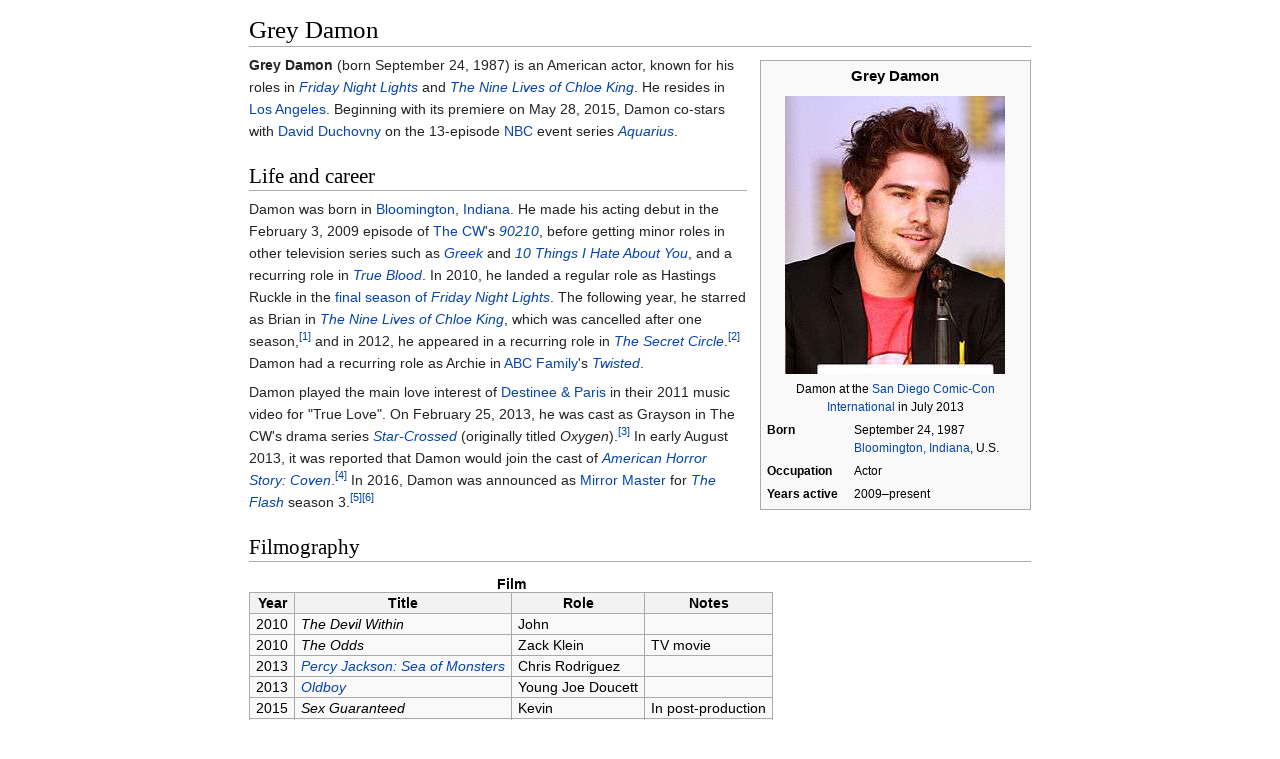

--- FILE ---
content_type: text/html
request_url: https://ipfs.io/ipfs/QmXoypizjW3WknFiJnKLwHCnL72vedxjQkDDP1mXWo6uco/wiki/Grey_Damon.html
body_size: 5707
content:
<html><head>
    <meta charset="UTF-8">
    <title>Grey Damon</title>
    <meta name="viewport" content="width=device-width, initial-scale=1.0">
    <link rel="stylesheet" href="../-/s/style.css">
    <script src="../-/j/head.js"></script>
  </head>
  <body class="mw-body mw-body-content mediawiki" style="background-color: white; margin: 0; border-width: 0px; padding: 0px;">
    <div id="content" class="mw-body" style="padding: 1em; border-width: 0px; max-width: 55.8em; margin: 0 auto 0 auto">
      <a id="top"></a>
      <h1 id="titleHeading" style="background-color: white; margin: 0;">Grey Damon</h1>
      <div id="mw-content-text"><table class="infobox biography vcard" style="width:22em" id="mwAQ"><tbody><tr><th colspan="2" style="text-align:center;font-size:125%;font-weight:bold"><span class="fn">Grey Damon</span></th></tr><tr><td colspan="2" style="text-align:center">
<p></p><div><img src="../I/m/Grey_Damon_by_Gage_Skidmore_2.jpg" data-file-width="2466" data-file-height="3114" data-file-type="bitmap" height="278" width="220"></div><p></p><div>Damon at the <a href="San_Diego_Comic-Con_International.html" title="San Diego Comic-Con International">San Diego Comic-Con International</a> in July 2013</div></td></tr><tr><th scope="row">Born</th><td>
<span style="display:none"> (<span class="bday">1987-09-24</span>) </span>September 24, 1987<br><span class="birthplace"><a href="Bloomington%2C_Indiana.html" title="Bloomington, Indiana">Bloomington, Indiana</a>, U.S.</span></td></tr><tr><th scope="row">Occupation</th><td class="role">
Actor</td></tr><tr><th scope="row">Years<span>&nbsp;</span>active</th><td>
2009–present</td></tr></tbody></table>

<p id="mwAw"><b id="mwBA">Grey Damon</b> (born September 24, 1987) is an American actor, known for his roles in <i id="mwBQ"><a href="Friday_Night_Lights_(TV_series).html" title="Friday Night Lights (TV series)" id="mwBg">Friday Night Lights</a></i> and <i id="mwBw"><a href="The_Nine_Lives_of_Chloe_King.html" title="The Nine Lives of Chloe King" id="mwCA">The Nine Lives of Chloe King</a></i>. He resides in <a href="Los_Angeles.html" title="Los Angeles" id="mwCQ">Los Angeles</a>.  Beginning with its premiere on May 28, 2015, Damon co-stars with <a href="David_Duchovny.html" title="David Duchovny" id="mwCg">David Duchovny</a> on the 13-episode <a href="NBC.html" title="NBC" id="mwCw">NBC</a> event series <i id="mwDA"><a href="Aquarius_(U.S._TV_series).html" title="Aquarius (U.S. TV series)" id="mwDQ">Aquarius</a></i>.</p>

<h2 id="mwDg">Life and career</h2>
<p id="mwDw">Damon was born in <a href="Bloomington%2C_Indiana.html" title="Bloomington, Indiana" id="mwEA">Bloomington, Indiana</a>. He made his acting debut in the February 3, 2009 episode of <a href="The_CW.html" title="The CW" id="mwEQ">The CW</a>'s <i id="mwEg"><a href="90210_(TV_series).html" title="90210 (TV series)" id="mwEw">90210</a></i>, before getting minor roles in other television series such as <i id="mwFA"><a href="Greek_(TV_series).html" title="Greek (TV series)" id="mwFQ">Greek</a></i> and <i id="mwFg"><a href="10_Things_I_Hate_About_You_(TV_series).html" title="10 Things I Hate About You (TV series)" id="mwFw">10 Things I Hate About You</a></i>, and a recurring role in <i id="mwGA"><a href="True_Blood.html" title="True Blood" id="mwGQ">True Blood</a></i>. In 2010, he landed a regular role as Hastings Ruckle in the <a href="Friday_Night_Lights_(season_5).html" title="Friday Night Lights (season 5)" id="mwGg">final season of <i id="mwGw">Friday Night Lights</i></a>. The following year, he starred as Brian in <i id="mwHA"><a href="The_Nine_Lives_of_Chloe_King.html" title="The Nine Lives of Chloe King" id="mwHQ">The Nine Lives of Chloe King</a></i>, which was cancelled after one season,<sup id="cite_ref-1"><a href="#cite_note-1" style="counter-reset: mw-Ref 1;"><span class="mw-reflink-text">[1]</span></a></sup> and in 2012, he appeared in a recurring role in <i id="mwHg"><a href="The_Secret_Circle.html" title="The Secret Circle" id="mwHw">The Secret Circle</a></i>.<sup id="cite_ref-2"><a href="#cite_note-2" style="counter-reset: mw-Ref 2;"><span class="mw-reflink-text">[2]</span></a></sup> Damon had a recurring role as Archie in <a href="ABC_Family.html" title="ABC Family" id="mwIA">ABC Family</a>'s <i id="mwIQ"><a href="Twisted_(TV_series).html" title="Twisted (TV series)" id="mwIg">Twisted</a></i>.</p>

<p id="mwIw">Damon played the main love interest of <a href="Destinee_%26_Paris.html" title="Destinee &amp; Paris" id="mwJA">Destinee &amp; Paris</a> in their 2011 music video for "True Love". On February 25, 2013, he was cast as Grayson in The CW's drama series <i id="mwJQ"><a href="Star-Crossed_(TV_series).html" title="Star-Crossed (TV series)" id="mwJg">Star-Crossed</a></i> (originally titled <i id="mwJw">Oxygen</i>).<sup id="cite_ref-3"><a href="#cite_note-3" style="counter-reset: mw-Ref 3;"><span class="mw-reflink-text">[3]</span></a></sup> In early August 2013, it was reported that Damon would join the cast of <i id="mwKA"><a href="American_Horror_Story%3A_Coven.html" title="American Horror Story: Coven" id="mwKQ">American Horror Story: Coven</a></i>.<sup id="cite_ref-4"><a href="#cite_note-4" style="counter-reset: mw-Ref 4;"><span class="mw-reflink-text">[4]</span></a></sup> In 2016, Damon was announced as <a href="Mirror_Master.html" title="Mirror Master" id="mwKg">Mirror Master</a> for <i id="mwKw"><a href="The_Flash_(2014_TV_series).html" title="The Flash (2014 TV series)" id="mwLA">The Flash</a></i> season 3.<sup id="cite_ref-5"><a href="#cite_note-5" style="counter-reset: mw-Ref 5;"><span class="mw-reflink-text">[5]</span></a></sup><sup id="cite_ref-6"><a href="#cite_note-6" style="counter-reset: mw-Ref 6;"><span class="mw-reflink-text">[6]</span></a></sup></p>

<h2 id="mwLQ">Filmography</h2>
<table class="wikitable sortable" id="mwLg">
<caption id="mwLw"> Film</caption>
<tbody id="mwMA"><tr id="mwMQ"><th id="mwMg"> Year</th>
<th id="mwMw"> Title</th>
<th id="mwNA"> Role</th>
<th class="unsortable" id="mwNQ"> Notes</th></tr>
<tr id="mwNg">
<td id="mwNw"> 2010</td>
<td id="mwOA"> <i id="mwOQ"><span class="sortkey" id="mwOg">Devil Within, The</span><span class="vcard"><span class="fn">The Devil Within</span></span></i></td>
<td id="mwPA"> John</td>
<td id="mwPQ"></td></tr>
<tr id="mwPg">
<td id="mwPw"> 2010</td>
<td id="mwQA"> <i id="mwQQ">The Odds</i></td>
<td id="mwQg"> Zack Klein</td>
<td id="mwQw"> TV movie</td></tr>
<tr id="mwRA">
<td id="mwRQ"> 2013</td>
<td id="mwRg"> <i id="mwRw"><a href="Percy_Jackson%3A_Sea_of_Monsters.html" title="Percy Jackson: Sea of Monsters" id="mwSA">Percy Jackson: Sea of Monsters</a></i></td>
<td id="mwSQ"> Chris Rodriguez</td>
<td id="mwSg"></td></tr>
<tr id="mwSw">
<td id="mwTA"> 2013</td>
<td id="mwTQ"> <i id="mwTg"><a href="Oldboy_(2013_film).html" title="Oldboy (2013 film)" id="mwTw">Oldboy</a></i></td>
<td id="mwUA"> Young Joe Doucett</td>
<td id="mwUQ"></td></tr>
<tr id="mwUg">
<td id="mwUw"> 2015</td>
<td id="mwVA"> <i id="mwVQ">Sex Guaranteed</i></td>
<td id="mwVg"> Kevin</td>
<td id="mwVw"> In post-production</td></tr>
<tr id="mwWA">
<td id="mwWQ"> 2017</td>
<td id="mwWg"> <i id="mwWw"><a href="Cadaver_(2017_film).html" title="Cadaver (2017 film)" id="mwXA">Cadaver</a></i></td>
<td id="mwXQ"> </td>
<td id="mwXg"> In production</td></tr>
<tr id="mwXw"></tr>
</tbody></table>

<table class="wikitable sortable" id="mwYA">
<caption id="mwYQ"> Television</caption>
<tbody id="mwYg"><tr id="mwYw"><th id="mwZA"> Year</th>
<th id="mwZQ"> Title</th>
<th id="mwZg"> Role</th>
<th class="unsortable" id="mwZw"> Notes</th></tr>
<tr id="mwaA">
<td id="mwaQ"> 2009</td>
<td id="mwag"> <i id="mwaw"><a href="90210_(TV_series).html" title="90210 (TV series)" id="mwbA">90210</a></i></td>
<td id="mwbQ"> Waiter</td>
<td id="mwbg"> Episode: "Help Me, Rhonda"</td></tr>
<tr id="mwbw">
<td id="mwcA"> 2009</td>
<td id="mwcQ"> <i id="mwcg"><a href="Lincoln_Heights_(TV_series).html" title="Lincoln Heights (TV series)" id="mwcw">Lincoln Heights</a></i></td>
<td id="mwdA"> Serge</td>
<td id="mwdQ"> Episode: "With You I Will Leave"</td></tr>
<tr id="mwdg">
<td id="mwdw"> 2010</td>
<td id="mweA"> <i id="mweQ"><a href="Greek_(TV_series).html" title="Greek (TV series)" id="mweg">Greek</a></i></td>
<td id="mwew"> Hunter</td>
<td id="mwfA"> Episode: "The Tortoise and the Hair"</td></tr>
<tr id="mwfQ">
<td id="mwfg"> 2010</td>
<td id="mwfw"> <i id="mwgA"><a href="10_Things_I_Hate_About_You_(TV_series).html" title="10 Things I Hate About You (TV series)" id="mwgQ">10 Things I Hate About You</a></i></td>
<td id="mwgg"> Trey</td>
<td id="mwgw"> Episode: "Meat Is Murder"</td></tr>
<tr id="mwhA">
<td id="mwhQ"> 2010</td>
<td id="mwhg"> <i id="mwhw"><a href="True_Blood.html" title="True Blood" id="mwiA">True Blood</a></i></td>
<td id="mwiQ"> Kitch Maynard</td>
<td id="mwig"> 3 episodes</td></tr>
<tr id="mwiw">
<td id="mwjA"> 2010</td>
<td id="mwjQ"> <i id="mwjg"><span class="sortkey" id="mwjw">Whole Truth, The</span><span class="vcard"><span class="fn"><a href="The_Whole_Truth_(TV_series).html" title="The Whole Truth (TV series)">The Whole Truth</a></span></span></i></td>
<td id="mwkQ"> Todd Engler</td>
<td id="mwkg"> Episode: "Pilot"</td></tr>
<tr id="mwkw">
<td id="mwlA"> 2010–11</td>
<td id="mwlQ"> <i id="mwlg"><a href="Friday_Night_Lights_(TV_series).html" title="Friday Night Lights (TV series)" id="mwlw">Friday Night Lights</a></i></td>
<td id="mwmA"> Hastings Ruckle</td>
<td id="mwmQ"> 13 episodes</td></tr>
<tr id="mwmg">
<td id="mwmw"> 2011</td>
<td id="mwnA"> <i id="mwnQ"><span class="sortkey" id="mwng">Nine Lives of Chloe King, The</span><span class="vcard"><span class="fn"><a href="The_Nine_Lives_of_Chloe_King.html" title="The Nine Lives of Chloe King">The Nine Lives of Chloe King</a></span></span></i></td>
<td id="mwoA"> Brian Rezza</td>
<td id="mwoQ"> Main role (10 episodes)</td></tr>
<tr id="mwog">
<td id="mwow"> 2012</td>
<td id="mwpA"> <i id="mwpQ"><span class="sortkey" id="mwpg">Secret Circle, The</span><span class="vcard"><span class="fn"><a href="The_Secret_Circle_(TV_series).html" title="The Secret Circle (TV series)">The Secret Circle</a></span></span></i></td>
<td id="mwqA"> Lee LaBeque</td>
<td id="mwqQ"> 6 episodes</td></tr>
<tr id="mwqg">
<td id="mwqw"> 2013–14</td>
<td id="mwrA"> <i id="mwrQ"><a href="Twisted_(TV_series).html" title="Twisted (TV series)" id="mwrg">Twisted</a></i></td>
<td id="mwrw"> Archie Yates</td>
<td id="mwsA"> 11 episodes</td></tr>
<tr id="mwsQ">
<td id="mwsg"> 2013</td>
<td id="mwsw"> <i id="mwtA"><a href="American_Horror_Story%3A_Coven.html" title="American Horror Story: Coven" id="mwtQ">American Horror Story: Coven</a></i></td>
<td id="mwtg"> <a href="List_of_American_Horror_Story_characters.html" title="List of American Horror Story characters" id="mwtw">Archie Brener</a></td>
<td id="mwuA"> Episode: "<a href="Bitchcraft.html" title="Bitchcraft" id="mwuQ">Bitchcraft</a>"</td></tr>
<tr id="mwug">
<td id="mwuw"> 2014</td>
<td id="mwvA"> <i id="mwvQ"><a href="Star-Crossed_(TV_series).html" title="Star-Crossed (TV series)" id="mwvg">Star-Crossed</a></i></td>
<td id="mwvw"> Grayson Montrose</td>
<td id="mwwA"> Main role (13 episodes)</td></tr>
<tr id="mwwQ">
<td id="mwwg"> 2015–16</td>
<td id="mwww"> <i id="mwxA"><a href="Aquarius_(U.S._TV_series).html" title="Aquarius (U.S. TV series)" id="mwxQ">Aquarius</a></i></td>
<td id="mwxg"> Brian Shafe</td>
<td id="mwxw"> Main role (26 episodes)<sup id="cite_ref-7"><a href="#cite_note-7" style="counter-reset: mw-Ref 7;"><span class="mw-reflink-text">[7]</span></a></sup></td></tr>
<tr id="mwyA">
<td id="mwyQ"> 2016</td>
<td id="mwyg"> <i id="mwyw"><a href="The_Flash_(2014_TV_series).html" title="The Flash (2014 TV series)" id="mwzA">The Flash</a></i></td>
<td id="mwzQ"> <a href="Mirror_Master.html" title="Mirror Master" id="mwzg">Sam Scudder / Mirror Master</a></td>
<td id="mwzw"> Recurring role</td></tr>
</tbody></table>

<h2 id="mw0A">References</h2>
<div class="reflist " style=" list-style-type: decimal;" id="mw0Q">
<ol class="mw-references"><li id="cite_note-1"><a href="#cite_ref-1"><span class="mw-linkback-text">↑ </span></a> <span id="mw-reference-text-cite_note-1" class="mw-reference-text"><cite class="citation web" id="mw0g">Hibberd, James (September 15, 2011). <a href="http://insidetv.ew.com/2011/09/15/nine-lives-of-chloe-king-cancelled/" id="mw0w" class="external">"<span style="padding-left:0.2em;" id="mw1A">'</span>Nine Lives of Chloe King' cancelled at ABC Family"</a>. <i id="mw1Q"><a href="Entertainment_Weekly.html" title="Entertainment Weekly" id="mw1g">Entertainment Weekly</a></i><span class="reference-accessdate" id="mw1w">. Retrieved <span class="nowrap" id="mw2A">December 30,</span> 2011</span>.</cite><span title="ctx_ver=Z39.88-2004&amp;rfr_id=info%3Asid%2Fen.wikipedia.org%3AGrey+Damon&amp;rft.atitle=%27Nine+Lives+of+Chloe+King%27+cancelled+at+ABC+Family&amp;rft.aufirst=James&amp;rft.aulast=Hibberd&amp;rft.date=2011-09-15&amp;rft.genre=unknown&amp;rft_id=http%3A%2F%2Finsidetv.ew.com%2F2011%2F09%2F15%2Fnine-lives-of-chloe-king-cancelled%2F&amp;rft.jtitle=Entertainment+Weekly&amp;rft_val_fmt=info%3Aofi%2Ffmt%3Akev%3Amtx%3Ajournal" class="Z3988" id="mw2Q"><span style="display:none;" id="mw2g"><span id="mw2w">&nbsp;</span></span></span></span></li><li id="cite_note-2"><a href="#cite_ref-2"><span class="mw-linkback-text">↑ </span></a> <span id="mw-reference-text-cite_note-2" class="mw-reference-text"><cite class="citation web" id="mw3A">Gelman, Vlada (October 24, 2011). <a href="http://www.tvline.com/2011/10/the-secret-circle-season-1-grey-damon/" id="mw3Q" class="external">"Exclusive: Secret Circle Recruits Friday Night Lights' Grey Damon for Some Dark Magic"</a>. <a href="TVLine.html" title="TVLine" id="mw3g">TVLine</a>. <a href="PMC_(company).html" title="PMC (company)" id="mw3w">PMC</a><span class="reference-accessdate" id="mw4A">. Retrieved <span class="nowrap" id="mw4Q">December 30,</span> 2011</span>.</cite><span title="ctx_ver=Z39.88-2004&amp;rfr_id=info%3Asid%2Fen.wikipedia.org%3AGrey+Damon&amp;rft.aufirst=Vlada&amp;rft.aulast=Gelman&amp;rft.btitle=Exclusive%3A+Secret+Circle+Recruits+Friday+Night+Lights%27+Grey+Damon+for+Some+Dark+Magic&amp;rft.date=2011-10-24&amp;rft.genre=unknown&amp;rft_id=http%3A%2F%2Fwww.tvline.com%2F2011%2F10%2Fthe-secret-circle-season-1-grey-damon%2F&amp;rft.pub=TVLine.+PMC&amp;rft_val_fmt=info%3Aofi%2Ffmt%3Akev%3Amtx%3Abook" class="Z3988" id="mw4g"><span style="display:none;" id="mw4w"><span id="mw5A">&nbsp;</span></span></span></span></li><li id="cite_note-3"><a href="#cite_ref-3"><span class="mw-linkback-text">↑ </span></a> <span id="mw-reference-text-cite_note-3" class="mw-reference-text"><cite class="citation web" id="mw5Q">Andreeva, Nellie (February 25, 2013). <a href="http://www.deadline.com/2013/02/abcs-spy-cws-oxygen-amazons-onion-pilots-add-to-casts/" id="mw5g" class="external">"ABC's 'Spy', CW's 'Oxygen' &amp; Amazon's Onion Pilots Add To Casts"</a>. <a href="Deadline.com.html" title="Deadline.com" id="mw5w">Deadline.com</a>. PMC<span class="reference-accessdate" id="mw6A">. Retrieved <span class="nowrap" id="mw6Q">August 9,</span> 2013</span>.</cite><span title="ctx_ver=Z39.88-2004&amp;rfr_id=info%3Asid%2Fen.wikipedia.org%3AGrey+Damon&amp;rft.aufirst=Nellie&amp;rft.aulast=Andreeva&amp;rft.btitle=ABC%27s+%27Spy%27%2C+CW%27s+%27Oxygen%27+%26+Amazon%27s+Onion+Pilots+Add+To+Casts&amp;rft.date=2013-02-25&amp;rft.genre=unknown&amp;rft_id=http%3A%2F%2Fwww.deadline.com%2F2013%2F02%2Fabcs-spy-cws-oxygen-amazons-onion-pilots-add-to-casts%2F&amp;rft.pub=Deadline.com.+PMC&amp;rft_val_fmt=info%3Aofi%2Ffmt%3Akev%3Amtx%3Abook" class="Z3988" id="mw6g"><span style="display:none;" id="mw6w"><span id="mw7A">&nbsp;</span></span></span></span></li><li id="cite_note-4"><a href="#cite_ref-4"><span class="mw-linkback-text">↑ </span></a> <span id="mw-reference-text-cite_note-4" class="mw-reference-text"><cite class="citation web" id="mw7Q"><a href="http://www.huffingtonpost.com/2013/08/01/american-horror-story-coven-photos_n_3690310.html" id="mw7g" class="external">"<span style="padding-left:0.2em;" id="mw7w">'</span>American Horror Story: Coven' Photos: Season 3 Set Pictures Emerge"</a>. <i id="mw8A"><a href="The_Huffington_Post.html" title="The Huffington Post" id="mw8Q">The Huffington Post</a></i>. August 1, 2013<span class="reference-accessdate" id="mw8g">. Retrieved <span class="nowrap" id="mw8w">August 9,</span> 2013</span>.</cite><span title="ctx_ver=Z39.88-2004&amp;rfr_id=info%3Asid%2Fen.wikipedia.org%3AGrey+Damon&amp;rft.atitle=%27American+Horror+Story%3A+Coven%27+Photos%3A+Season+3+Set+Pictures+Emerge&amp;rft.date=2013-08-01&amp;rft.genre=unknown&amp;rft_id=http%3A%2F%2Fwww.huffingtonpost.com%2F2013%2F08%2F01%2Famerican-horror-story-coven-photos_n_3690310.html&amp;rft.jtitle=The+Huffington+Post&amp;rft_val_fmt=info%3Aofi%2Ffmt%3Akev%3Amtx%3Ajournal" class="Z3988" id="mw9A"><span style="display:none;" id="mw9Q"><span id="mw9g">&nbsp;</span></span></span></span></li><li id="cite_note-5"><a href="#cite_ref-5"><span class="mw-linkback-text">↑ </span></a> <span id="mw-reference-text-cite_note-5" class="mw-reference-text"><cite class="citation web" id="mw9w">Ching, Alfred (August 10, 2016). <a href="http://www.comicbookresources.com/article/exclusive-the-flash-casts-its-mirror-master" id="mw-A" class="external">"EXCLUSIVE: "THE FLASH" CASTS ITS MIRROR MASTER"</a>. Comic Book Resources.</cite><span title="ctx_ver=Z39.88-2004&amp;rfr_id=info%3Asid%2Fen.wikipedia.org%3AGrey+Damon&amp;rft.aufirst=Alfred&amp;rft.aulast=Ching&amp;rft.btitle=EXCLUSIVE%3A+%22THE+FLASH%22+CASTS+ITS+MIRROR+MASTER&amp;rft.date=2016-08-10&amp;rft.genre=unknown&amp;rft_id=http%3A%2F%2Fwww.comicbookresources.com%2Farticle%2Fexclusive-the-flash-casts-its-mirror-master&amp;rft.pub=Comic+Book+Resources&amp;rft_val_fmt=info%3Aofi%2Ffmt%3Akev%3Amtx%3Abook" class="Z3988" id="mw-Q"><span style="display:none;" id="mw-g"><span id="mw-w">&nbsp;</span></span></span></span></li><li id="cite_note-6"><a href="#cite_ref-6"><span class="mw-linkback-text">↑ </span></a> <span id="mw-reference-text-cite_note-6" class="mw-reference-text"><a href="https://www.youtube.com/watch?v=F0HSlD3ohfg" id="mw_A" class="external">Are More Rogues Coming To CW's Flash? | Newsbite | That Hashtag Show</a></span></li><li id="cite_note-7"><a href="#cite_ref-7"><span class="mw-linkback-text">↑ </span></a> <span id="mw-reference-text-cite_note-7" class="mw-reference-text"><cite class="citation web" id="mw_Q"><a href="http://www.nbc.com/aquarius/about/bio/grey-damon" id="mw_g" class="external">"Grey Damon stars as Brian Shafe on the NBC series "Aquarius.<span style="padding-right:0.2em;" id="mw_w">"</span>"</a>. NBC<span class="reference-accessdate" id="mwAQA">. Retrieved <span class="nowrap" id="mwAQE">April 22,</span> 2015</span>.</cite><span title="ctx_ver=Z39.88-2004&amp;rfr_id=info%3Asid%2Fen.wikipedia.org%3AGrey+Damon&amp;rft.btitle=Grey+Damon+stars+as+Brian+Shafe+on+the+NBC+series+%22Aquarius.%22&amp;rft.genre=unknown&amp;rft_id=http%3A%2F%2Fwww.nbc.com%2Faquarius%2Fabout%2Fbio%2Fgrey-damon&amp;rft.pub=NBC&amp;rft_val_fmt=info%3Aofi%2Ffmt%3Akev%3Amtx%3Abook" class="Z3988" id="mwAQI"><span style="display:none;" id="mwAQM"><span id="mwAQQ">&nbsp;</span></span></span></span></li></ol></div>

<h2 id="mwAQU">External links</h2>
<ul id="mwAQY"><li id="mwAQc"> <a href="http://www.imdb.com/name/nm3012064/" id="mwAQg" class="external">Grey Damon</a><span> at the </span><a href="IMDb.html" title="IMDb" id="mwAQk">Internet Movie Database</a></li></ul>

<meta property="mw:PageProp/categorydefaultsort" content="Damon, Grey" id="mwAQo">







<!--htdig_noindex--><div><div style="clear:both; background-image:linear-gradient(180deg, #E8E8E8, white); border-top: dashed 2px #AAAAAA; padding: 0.5em 0.5em 2em 0.5em; margin-top: 1em; direction: ltr;">This article is issued from <a class="external text" href="https://en.wikipedia.org/wiki/Grey_Damon?oldid=748644793">Wikipedia</a> - version of the 11/9/2016. The text is available under the <a class="external text" href="http://creativecommons.org/licenses/by-sa/3.0/">Creative Commons Attribution/Share Alike</a> but additional terms may apply for the media files.</div></div><!--/htdig_noindex--></div>
    </div>
    <script src="../-/j/body.js"></script>
  

</body></html>